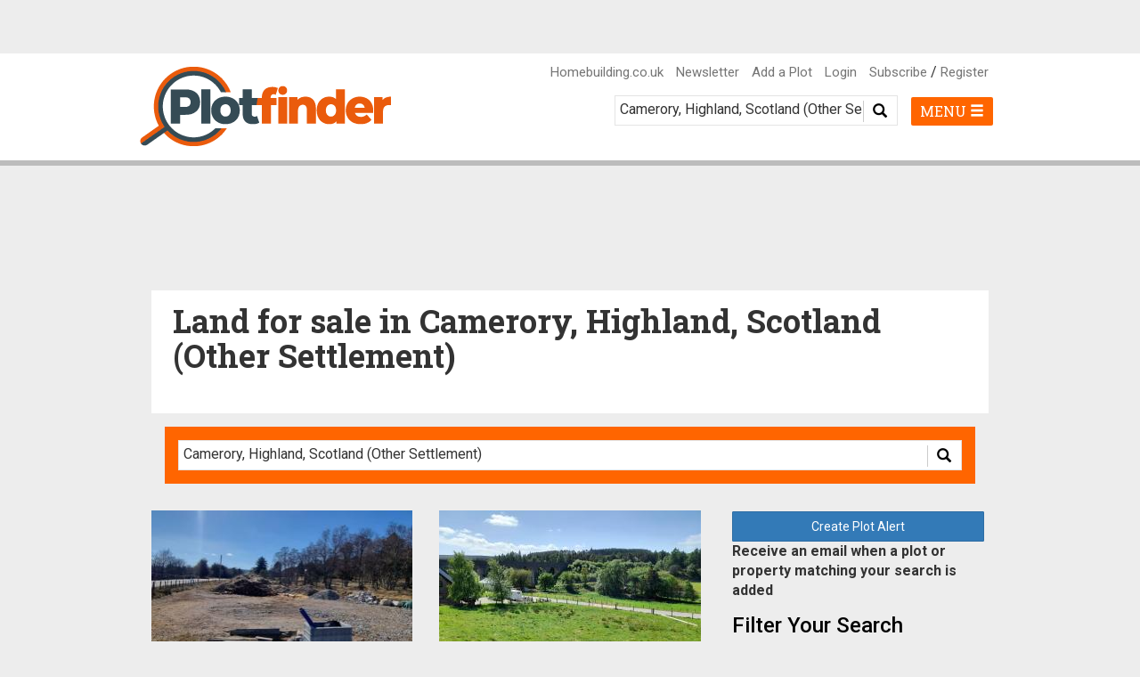

--- FILE ---
content_type: text/html; charset=UTF-8
request_url: https://www.plotfinder.net/search/scotland-highland-camerory-other-settlement
body_size: 11837
content:
<!DOCTYPE html>
<html lang="en">
<head>
    <meta charset="utf-8">
    <meta http-equiv="X-UA-Compatible" content="IE=edge">
    <meta name="viewport" content="width=device-width, initial-scale=1">

    




    
                                        
    


<title>Land For Sale in Camerory, Highland, Scotland (Other Settlement) | Plotfinder</title>
<link rel="canonical" href="https://www.plotfinder.net/search/scotland-highland-camerory-other-settlement">
<meta name="description" content="Search the UK&#039;s land and renovation finding service. Find land, building plots and conversion and renovation opportunities in Camerory, Highland, Scotland (Other Settlement)">
<meta name="keywords" content="search, Plot, Property, Land, Sale, UK, Camerory, Highland, Scotland (Other Settlement)">
<meta property="og:title" content="Land For Sale in Camerory, Highland, Scotland (Other Settlement) | Plotfinder">
<meta property="og:url" content="https://www.plotfinder.net/search/scotland-highland-camerory-other-settlement">
<meta property="og:description" content="Search the UK&#039;s land and renovation finding service. Find land, building plots and conversion and renovation opportunities in Camerory, Highland, Scotland (Other Settlement)">
<meta name="author" content="Plotfinder.net">
<meta name="copyright" content="© Future Publishing Limited">
<meta name="distribution" content="global">
<meta name="rating" content="general">
<meta name="language" content="English">
<meta name="expires" content="Mon, 10 Nov 2025">
<meta property="og:type" content="website">
<meta property="og:locale" content="en_UK">
<meta property="og:site_name" content="Plotfinder">
<meta property="fb:app_id" content="">
<meta name="facebook-domain-verification" content="87dptbvdoxmkbclud4s9z7tf5vxiqw" />

<link rel="apple-touch-icon" sizes="57x57" href="/apple-icon-57x57.png">
<link rel="apple-touch-icon" sizes="60x60" href="/apple-icon-60x60.png">
<link rel="apple-touch-icon" sizes="72x72" href="/apple-icon-72x72.png">
<link rel="apple-touch-icon" sizes="76x76" href="/apple-icon-76x76.png">
<link rel="apple-touch-icon" sizes="114x114" href="/apple-icon-114x114.png">
<link rel="apple-touch-icon" sizes="120x120" href="/apple-icon-120x120.png">
<link rel="apple-touch-icon" sizes="144x144" href="/apple-icon-144x144.png">
<link rel="apple-touch-icon" sizes="152x152" href="/apple-icon-152x152.png">
<link rel="apple-touch-icon" sizes="180x180" href="/apple-icon-180x180.png">
<link rel="icon" type="image/png" sizes="192x192" href="/android-icon-192x192.png">
<link rel="icon" type="image/png" sizes="32x32" href="/favicon-32x32.png">
<link rel="icon" type="image/png" sizes="96x96" href="/favicon-96x96.png">
<link rel="icon" type="image/png" sizes="16x16" href="/favicon-16x16.png">
<link rel="manifest" href="/manifest.json" crossorigin="use-credentials">
<meta name="msapplication-TileColor" content="#ffffff">
<meta name="msapplication-TileImage" content="/ms-icon-144x144.png">
<meta name="theme-color" content="#ffffff">

        <!-- inject:head:css -->
    <link rel="stylesheet" href="/css/vendor-7af6b57810.css">
    <link rel="stylesheet" href="/css/plotfinder-b2b38ccd4f.css">
    <!-- endinject -->

    <script type="text/javascript">

    
    var tracking_pageType = "search";
    var tracking_userRole = "anon";
    var tracking_userStatus = "signed-out";
    var tracking_pageId = "";
    var tracking_pageTitle = "";
    var tracking_plotRegion = "";
    var tracking_plotCounty = "";
    var tracking_plotLocality = "";
    var tracking_plotPostcode = "";
    var tracking_plotFeatures = "";
    var tracking_plotType = "";
    var tracking_plotAgent = "";
    var tracking_plotAgentName = "";
    var tracking_plotPrice = "";

    
    
    
        var ad_unit_path = "/10518929/Plotfinder_new";
    var ad_resize_timeout = 250;
    var ad_page_refresh_timeout = 35000;

    
        var ad_key_mpu1 = "mpu1";
    var ad_key_mpu2 = "mpu2";
    var ad_key_mpu3 = "mpu3";
    var ad_key_mpu4 = "mpu4";

        var ad_key_lb1 = "lb1";
    var ad_key_lb2 = "lb2";
    var ad_key_lb3 = "lb3";
    var ad_key_lb4 = "lb4";

        var ad_key_sponsor_button1 = "spdbtn1";
    var ad_key_sponsor_button2 = "spdbtn2";
    var ad_key_sponsor_button3 = "spdbtn3";
    var ad_key_sponsor_button4 = "spdbtn4";
    var ad_key_sponsor_button5 = "spdbtn5";
    var ad_key_sponsor_button6 = "spdbtn6";
    var ad_key_sponsor_button7 = "spdbtn7";
    var ad_key_sponsor_button8 = "spdbtn8";

        var ad_key_out_of_page_fslb = "fslb";
    var ad_key_out_of_page_overlay = "overlay";
    var ad_key_out_of_page_inread = "inread";
    var ad_key_out_of_page_1x1 = "1x1";
</script>
    <script>function _typeof(t){return(_typeof="function"==typeof Symbol&&"symbol"==typeof Symbol.iterator?function(t){return typeof t}:function(t){return t&&"function"==typeof Symbol&&t.constructor===Symbol&&t!==Symbol.prototype?"symbol":typeof t})(t)}!function(){for(var t,e,o=[],n=window,r=n;r;){try{if(r.frames.__tcfapiLocator){t=r;break}}catch(t){}if(r===n.top)break;r=n.parent}t||(function t(){var e=n.document,o=!!n.frames.__tcfapiLocator;if(!o)if(e.body){var r=e.createElement("iframe");r.style.cssText="display:none",r.name="__tcfapiLocator",e.body.appendChild(r)}else setTimeout(t,5);return!o}(),n.__tcfapi=function(){for(var t=arguments.length,n=new Array(t),r=0;r<t;r++)n[r]=arguments[r];if(!n.length)return o;"setGdprApplies"===n[0]?n.length>3&&2===parseInt(n[1],10)&&"boolean"==typeof n[3]&&(e=n[3],"function"==typeof n[2]&&n[2]("set",!0)):"ping"===n[0]?"function"==typeof n[2]&&n[2]({gdprApplies:e,cmpLoaded:!1,cmpStatus:"stub"}):o.push(n)},n.addEventListener("message",(function(t){var e="string"==typeof t.data,o={};if(e)try{o=JSON.parse(t.data)}catch(t){}else o=t.data;var n="object"===_typeof(o)?o.__tcfapiCall:null;n&&window.__tcfapi(n.command,n.version,(function(o,r){var a={__tcfapiReturn:{returnValue:o,success:r,callId:n.callId}};t&&t.source&&t.source.postMessage&&t.source.postMessage(e?JSON.stringify(a):a,"*")}),n.parameter)}),!1))}();</script>

<script>(function () { var e = false; var c = window; var t = document; function r() { if (!c.frames["__uspapiLocator"]) { if (t.body) { var a = t.body; var e = t.createElement("iframe"); e.style.cssText = "display:none"; e.name = "__uspapiLocator"; a.appendChild(e) } else { setTimeout(r, 5) } } } r(); function p() { var a = arguments; __uspapi.a = __uspapi.a || []; if (!a.length) { return __uspapi.a } else if (a[0] === "ping") { a[2]({ gdprAppliesGlobally: e, cmpLoaded: false }, true) } else { __uspapi.a.push([].slice.apply(a)) } } function l(t) { var r = typeof t.data === "string"; try { var a = r ? JSON.parse(t.data) : t.data; if (a.__cmpCall) { var n = a.__cmpCall; c.__uspapi(n.command, n.parameter, function (a, e) { var c = { __cmpReturn: { returnValue: a, success: e, callId: n.callId } }; t.source.postMessage(r ? JSON.stringify(c) : c, "*") }) } } catch (a) { } } if (typeof __uspapi !== "function") { c.__uspapi = p; __uspapi.msgHandler = l; c.addEventListener("message", l, false) } })();
</script>

<script>
  window.__gpp_addFrame=function(e){if(!window.frames[e])if(document.body){var t=document.createElement("iframe");t.style.cssText="display:none",t.name=e,document.body.appendChild(t)}else window.setTimeout(window.__gpp_addFrame,10,e)},window.__gpp_stub=function(){var e=arguments;if(__gpp.queue=__gpp.queue||[],__gpp.events=__gpp.events||[],!e.length||1==e.length&&"queue"==e[0])return __gpp.queue;if(1==e.length&&"events"==e[0])return __gpp.events;var t=e[0],p=e.length>1?e[1]:null,s=e.length>2?e[2]:null;if("ping"===t)p({gppVersion:"1.1",cmpStatus:"stub",cmpDisplayStatus:"hidden",signalStatus:"not ready",supportedAPIs:["2:tcfeuv2","5:tcfcav1","6:uspv1","7:usnatv1","8:uscav1","9:usvav1","10:uscov1","11:usutv1","12:usctv1"],cmpId:0,sectionList:[],applicableSections:[],gppString:"",parsedSections:{}},!0);else if("addEventListener"===t){"lastId"in __gpp||(__gpp.lastId=0),__gpp.lastId++;var n=__gpp.lastId;__gpp.events.push({id:n,callback:p,parameter:s}),p({eventName:"listenerRegistered",listenerId:n,data:!0,pingData:{gppVersion:"1.1",cmpStatus:"stub",cmpDisplayStatus:"hidden",signalStatus:"not ready",supportedAPIs:["2:tcfeuv2","5:tcfcav1","6:uspv1","7:usnatv1","8:uscav1","9:usvav1","10:uscov1","11:usutv1","12:usctv1"],cmpId:0,sectionList:[],applicableSections:[],gppString:"",parsedSections:{}}},!0)}else if("removeEventListener"===t){for(var a=!1,i=0;i<__gpp.events.length;i++)if(__gpp.events[i].id==s){__gpp.events.splice(i,1),a=!0;break}p({eventName:"listenerRemoved",listenerId:s,data:a,pingData:{gppVersion:"1.1",cmpStatus:"stub",cmpDisplayStatus:"hidden",signalStatus:"not ready",supportedAPIs:["2:tcfeuv2","5:tcfcav1","6:uspv1","7:usnatv1","8:uscav1","9:usvav1","10:uscov1","11:usutv1","12:usctv1"],cmpId:0,sectionList:[],applicableSections:[],gppString:"",parsedSections:{}}},!0)}else"hasSection"===t?p(!1,!0):"getSection"===t||"getField"===t?p(null,!0):__gpp.queue.push([].slice.apply(e))},window.__gpp_msghandler=function(e){var t="string"==typeof e.data;try{var p=t?JSON.parse(e.data):e.data}catch(e){p=null}if("object"==typeof p&&null!==p&&"__gppCall"in p){var s=p.__gppCall;window.__gpp(s.command,(function(p,n){var a={__gppReturn:{returnValue:p,success:n,callId:s.callId}};e.source.postMessage(t?JSON.stringify(a):a,"*")}),"parameter"in s?s.parameter:null,"version"in s?s.version:"1.1")}},"__gpp"in window&&"function"==typeof window.__gpp||(window.__gpp=window.__gpp_stub,window.addEventListener("message",window.__gpp_msghandler,!1),window.__gpp_addFrame("__gppLocator"));
</script>

<script>
  window._sp_queue = [];
  window._sp_ = {
    config: {
      accountId: 200,
      baseEndpoint: 'https://cdn.privacy-mgmt.com',
      usnat: {
        includeUspApi: true
      },
      gdpr: { },
      events: {
        onConsentReady: function (message_type, consentUUID, euconsent, info) {
          // Check for CCPA
          const pmLink = document.getElementById("pmLink");
          if (message_type === "ccpa" && info.applies) {
            pmLink.innerHTML = "Do Not Sell";
            pmLink.onclick = function (event) {
              event.preventDefault();
              window._sp_.ccpa.loadPrivacyManagerModal(1009252);
            };
            pmLink.parentElement.classList.remove('invisible');
          }

          // Check for GDPR
          if (message_type === "gdpr" && info.applies) {
            pmLink.innerHTML = "Privacy Preferences";
            pmLink.onclick = function (event) {
              event.preventDefault();
              window._sp_.gdpr.loadPrivacyManagerModal(801588);
            };
            pmLink.parentElement.classList.remove('invisible');
          }
        },
      }
    }
  }
</script>

<script src='https://cdn.privacy-mgmt.com/unified/wrapperMessagingWithoutDetection.js' async></script>
    <!--    Plotfinder   -->
<script type="text/javascript">
  /* <![CDATA[ */
  (function() {
    window.dm=window.dm||{AjaxData:[]};
    window.dm.AjaxEvent=function(et,d,ssid,ad){
      dm.AjaxData.push({et:et,d:d,ssid:ssid,ad:ad});
      if(typeof window.DotMetricsObj != 'undefined') {DotMetricsObj.onAjaxDataUpdate();}
    };
    var d=document,
      h=d.getElementsByTagName('head')[0],
      s=d.createElement('script');
    s.type='text/javascript';
    s.async=true;
    s.src='https://uk-script.dotmetrics.net/door.js?id=5498';
    h.appendChild(s);
  }());
  /* ]]> */
</script>

        <!-- inject:head:js -->
    <script src="/js/head/plotfinder_head-4c89875622.min.js"></script>
    <!-- endinject -->

    <!--[if lt IE 9]>
    <!-- inject:headie9:js -->
    <!-- endinject -->
    <![endif]-->
</head>
<body>

<noscript>
    <iframe src="https://www.googletagmanager.com/ns.html?id=GTM-NPRFS32"
            height="0" width="0" class="google-tag-manager-iframe"></iframe>
</noscript>
<link href="https://fonts.googleapis.com/css?family=Roboto:400,500,700" rel="stylesheet">
<link href="https://fonts.googleapis.com/css?family=Roboto+Slab:400,700" rel="stylesheet">

<div class="page" id="page">
    <header class="header">
    <nav class="navbar navbar-default navbar-fixed-top">
                <div id="leaderboard-top" class="top-buffer bottom-buffer">
            <div class="leaderboard container">
    <div id='gpt-ad-LB1' class="advert lb"></div>
</div>
        </div>
        <div class="container header-nav">
            <div class="navbar-header">
                <button type="button" class="navbar-toggle collapsed" data-toggle="collapse"
        data-target="#bs-example-navbar-collapse-1" aria-expanded="false">
    <span class="sr-only">Toggle navigation</span>
    <span class="mobile-search-button-label">SEARCH <i class="glyphicon glyphicon-menu-hamburger"></i></span>
</button>                <a class="navbar-brand" href="/">
    <img src="/images/logo.png?v=2" class="logo" alt="Plotfinder logo">
</a>
            </div>
                        <div class="collapse navbar-collapse" id="bs-example-navbar-collapse-1">
                <div class="visible-mobile">
                    <form class="navbar-form navbar-right nav-search-form">
    <div class="custom-search-input">
        <div class="input-group col-md-12">
            <input type="text" class="input-search-location" onClick="this.setSelectionRange(0, this.value.length)"
                   placeholder="Enter town, county or postcode"
                   value="Camerory, Highland, Scotland (Other Settlement)"/>
            <span class="input-group-btn">
                <button class="btn btn-info btn-lg" type="button">
                    <i class="glyphicon glyphicon-search"></i>
                </button>
            </span>
        </div>
    </div>
</form>                    <nav id="nav" class="nav">
            <div>
                <div class="plot-alert-message col-lg-12 text-center"></div>
    <div class="create-plot-alert col-lg-12 nopadding">
        <div class="form-group">
            <div>
                <form name="plot-alert">
                    <input type="hidden" name="search-term"
                           value="scotland-highland-camerory-other-settlement">
                    <input type="hidden" name="plot-type"
                           value="all">
                    <input type="hidden" name="feature"
                           value="all">
                    <input type="hidden" name="radius"
                           value="20">
                    <button id="submit-create-plot-alert" class="btn btn-primary submit-create-plot-alert" name="create-plot-alert"
                            type="submit">
                        Create Plot Alert
                    </button>
                </form>
            </div>
            <div>
                <label>Receive an email when a plot or property matching your search is added</label>
            </div>
        </div>
    </div>
            <button class="btn btn-primary mobile-filter-results" name="apply" type="submit" onclick="return false;">
                Filter Results
            </button>
        </div>
        <div class="advanced-search-filters">
        <div class="search-filters">
    <form class="search-filters">
        <h3 class="search-filter-title">Filter Your Search</h3>        <input type="hidden" class="hidden-search-term" name="search-term" value="scotland-highland-camerory-other-settlement">
        <div class="form-group">
    <label class="control-label " for="property-type-select">
        Property Type
    </label>
    <select class="select form-control property-type-select" name="property-type-select">
        <option value="all" selected>- Any -</option>
                    <option value="plot-with-pp" >
                Plot with PP
            </option>
                    <option value="development" >
                Development
            </option>
                    <option value="conversion" >
                Conversion
            </option>
                    <option value="redevelopment" >
                Redevelopment
            </option>
                    <option value="improvement" >
                Improvement
            </option>
                    <option value="modernisation" >
                Modernisation
            </option>
                    <option value="renovation" >
                Renovation
            </option>
                    <option value="updating" >
                Updating
            </option>
                    <option value="refurbishment" >
                Refurbishment
            </option>
                    <option value="house-plot" >
                House + Plot
            </option>
                    <option value="land-no-pp" >
                Land - No PP
            </option>
                    <option value="custom-build" >
                Custom Build
            </option>
                    <option value="extension" >
                Extension
            </option>
                    <option value="multiple-plot" >
                Multiple Plot
            </option>
                    <option value="investment" >
                Investment
            </option>
            </select>
</div>        <div class="form-group">
    <label class="control-label " for="property-feature-select">
        Features
    </label>
    <select class="select form-control property-feature-select" name="feature-select">
        <option value="all" selected>- Any -</option>
                    <option value="water-views" >
                Water Views
            </option>
                    <option value="period-property" >
                Period Property
            </option>
                    <option value="private-sale" >
                Private Sale
            </option>
                    <option value="conservation-area" >
                Conservation Area
            </option>
                    <option value="auction-tender" >
                Auction / Tender
            </option>
                    <option value="shared-investment" >
                Shared Investment
            </option>
                    <option value="under-offer" >
                Under Offer
            </option>
                    <option value="custom-build" >
                Custom Build
            </option>
                    <option value="services-on-site" >
                Services on Site
            </option>
                    <option value="eco" >
                Eco
            </option>
                    <option value="listed-building" >
                Listed Building
            </option>
            </select>
</div>        <div class="form-group">
    <label class="control-label " for="search-radius-select">
        Search Radius
    </label>
    <select class="select form-control search-radius-select" name="search-radius-select">
                            <option value="1" >
                1 miles
            </option>
                    <option value="5" >
                5 miles
            </option>
                    <option value="10" >
                10 miles
            </option>
                    <option value="20" selected>
                20 miles
            </option>
                    <option value="50" >
                50 miles
            </option>
            </select>
</div>        <div class="form-group">
    <label class="control-label " for="search-min-price-select">
        Min Price
    </label>
    <select class="select form-control search-min-price-select" name="search-min-price-select">
                    <option value="0" selected>
                POA
            </option>
                    <option value="25000" >
                £25,000
            </option>
                    <option value="50000" >
                £50,000
            </option>
                    <option value="100000" >
                £100,000
            </option>
                    <option value="250000" >
                £250,000
            </option>
                    <option value="500000" >
                £500,000
            </option>
                    <option value="750000" >
                £750,000
            </option>
                    <option value="1000000" >
                £1,000,000
            </option>
                    <option value="2500000" >
                £2,500,000
            </option>
                    <option value="5000000" >
                £5,000,000
            </option>
                    <option value="7500000" >
                £7,500,000
            </option>
                    <option value="10000000" >
                £10,000,000
            </option>
            </select>
</div>        <div class="form-group">
    <label class="control-label " for="search-max-price-select">
        Max Price
    </label>
    <select class="select form-control search-max-price-select" name="search-max-price-select">
                    <option value="0" >
                POA
            </option>
                    <option value="25000" >
                £25,000
            </option>
                    <option value="50000" >
                £50,000
            </option>
                    <option value="100000" >
                £100,000
            </option>
                    <option value="250000" >
                £250,000
            </option>
                    <option value="500000" >
                £500,000
            </option>
                    <option value="750000" >
                £750,000
            </option>
                    <option value="1000000" >
                £1,000,000
            </option>
                    <option value="2500000" >
                £2,500,000
            </option>
                    <option value="5000000" >
                £5,000,000
            </option>
                    <option value="7500000" >
                £7,500,000
            </option>
                    <option value="10000000" selected>
                £10,000,000
            </option>
            </select>
</div>        <div class="form-group">
            <div>
                <button class="btn btn-primary submit-apply" name="apply" type="submit" onclick="return false;">
                    Apply Filter
                </button>
            </div>
        </div>
        <div class="form-group">
            <div>
                <button class="btn btn-primary submit-reset-filters" name="apply" type="submit" onclick="return false;">
                    Reset Filters
                </button>
            </div>
        </div>
    </form>
</div>
    </div>
    <ul class="primary-links">
        <li><a href="https://www.homebuilding.co.uk" target="_blank">Homebuilding.co.uk</a></li>
        <li><a href="https://national.homebuildingshow.co.uk/homebuilding-renovating-show-plotfinder-website-8t41" target="_blank">Free Show Tickets</a></li>
        <li><a href="https://www.homebuilding.co.uk/calculator/?utm_source=Plotfinder&utm_medium=Dropdown-Menu&utm_campaign=Plotfinder-BCC-Link" target="_blank">Build Cost Calculator</a></li>
        <li><a href="/new-plot">Add a Plot</a></li>
                    <li><a href="/login">Login</a></li>
            <li><a href="/subscribe">Subscribe</a></li>
            <li><a href="/register/">Register</a></li>
            </ul>
    <ul class="meganav-lists">
    <li class="has-children">
        <a class="category-title" href="#">London and South East England</a>
        <ul class="mobile-hidden">
            <li><a href="/search/england-eastern-bedford">Bedford</a></li>
            <li><a href="/search/england-south-east-west-berkshire">Berkshire</a></li>
            <li><a href="/search/england-south-east-buckinghamshire">Buckinghamshire</a></li>
            <li><a href="/search/england-south-east-east-sussex">East Sussex</a></li>
            <li><a href="/search/england-eastern-essex">Essex</a></li>
            <li><a href="/search/england-london-greater-london">Greater London</a></li>
            <li><a href="/search/england-south-east-hampshire">Hampshire</a></li>
            <li><a href="/search/england-eastern-hertfordshire">Hertfordshire</a></li>
            <li><a href="/search/england-south-east-isle-of-wight">Isle of Wight</a></li>
            <li><a href="/search/england-south-east-kent">Kent</a></li>
            <li><a href="/search/england-south-east-oxfordshire">Oxfordshire</a></li>
            <li><a href="/search/england-south-east-surrey">Surrey</a></li>
            <li><a href="/search/england-south-east-west-sussex">West Sussex</a></li>
        </ul>
    </li>
    <li class="has-children">
        <a class="category-title" href="#">Midlands</a>
        <ul class="mobile-hidden">
            <li><a href="/search/england-east-midlands-derbyshire">Derbyshire</a></li>
            <li><a href="/search/england-west-midlands-county-of-herefordshire">Herefordshire</a></li>
            <li><a href="/search/england-east-midlands-leicestershire">Leicestershire</a></li>
            <li><a href="/search/england-east-midlands-lincolnshire">Lincolnshire</a></li>
            <li><a href="/search/england-east-midlands-northamptonshire">Northamptonshire</a></li>
            <li><a href="/search/england-east-midlands-nottinghamshire">Nottinghamshire</a></li>
            <li><a href="/search/england-west-midlands-shropshire">Shropshire</a></li>
            <li><a href="/search/england-west-midlands-staffordshire">Staffordshire</a></li>
            <li><a href="/search/england-west-midlands-warwickshire">Warwickshire</a></li>
            <li><a href="/search/england-west-midlands-west-midlands">West Midlands</a></li>
            <li><a href="/search/england-west-midlands-worcestershire">Worcestershire</a></li>
        </ul>
    </li>
    <li class="has-children">
        <a class="category-title" href="#">East of England</a>
        <ul class="mobile-hidden">
            <li><a href="/search/england-eastern-cambridgeshire">Cambridgeshire</a></li>
            <li><a href="/search/england-eastern-norfolk">Norfolk</a></li>
            <li><a href="/search/england-eastern-suffolk">Suffolk</a></li>
        </ul>
    </li>
    <li class="has-children">
        <a class="category-title" href="#">North and North East England</a>
        <ul class="mobile-hidden">
            <li><a href="/search/england-north-east-county-durham">County Durham</a></li>
            <li><a href="/search/england-yorkshire-and-the-humber-east-riding-of-yorkshire">East Riding of Yorkshire</a></li>
            <li><a href="/search/england-north-east-northumberland">Northumberland</a></li>
            <li><a href="/search/england-yorkshire-and-the-humber-north-yorkshire">North Yorkshire</a></li>
            <li><a href="/search/england-yorkshire-and-the-humber-south-yorkshire">South Yorkshire</a></li>
            <li><a href="/search/england-north-east-tyne-and-wear/all/all/20">Tyne and Wear</a></li>
            <li><a href="/search/england-yorkshire-and-the-humber-west-yorkshire">West Yorkshire</a></li>
        </ul>
    </li>
    <li class="has-children">
        <a class="category-title" href="#">North West England</a>
        <ul class="mobile-hidden">
            <li><a href="/search/england-north-west-cheshire-east">Cheshire East</a></li>
            <li><a href="/search/england-north-west-cheshire-west-and-chester">Cheshire West and Chester</a></li>
            <li><a href="/search/england-north-west-cumbria">Cumbria</a></li>
            <li><a href="/search/england-north-west-greater-manchester">Greater Manchester</a></li>
            <li><a href="/search/scotland-dumfries-and-galloway-isle-of-man-hamlet">Isle of Man</a></li>
            <li><a href="/search/england-north-west-lancashire">Lancashire</a></li>
            <li><a href="/search/england-north-west-merseyside">Merseyside</a></li>
        </ul>
    </li>
    <li class="has-children">
        <a class="category-title" href="#">South West England</a>
        <ul class="mobile-hidden">
            <li><a href="/search/england-south-west-bath-and-north-east-somerset">Bath and North East Somerset</a></li>
            <li><a href="/search/england-south-west-city-of-bristol">Bristol</a></li>
            <li><a href="/search/england-south-west-cornwall">Cornwall</a></li>
            <li><a href="/search/england-south-west-devon">Devon</a></li>
            <li><a href="/search/england-south-west-dorset">Dorset</a></li>
            <li><a href="/search/england-south-west-gloucestershire">Gloucestershire</a></li>
            <li><a href="/search/england-south-west-north-somerset">North Somerset</a></li>
            <li><a href="/search/england-south-west-somerset">Somerset</a></li>
            <li><a href="/search/england-south-west-wiltshire">Wiltshire</a></li>
        </ul>
    </li>
    <li class="has-children">
        <a class="category-title" href="#">Scotland</a>
        <ul class="mobile-hidden">
            <li><a href="/search/scotland-aberdeenshire">Aberdeenshire</a></li>
            <li><a href="/search/scotland-angus">Angus</a></li>
            <li><a href="/search/scotland-argyll-and-bute">Argyll and Bute</a></li>
            <li><a href="/search/scotland-city-of-edinburgh">City of Edinburgh</a></li>
            <li><a href="/search/scotland-glasgow-city">City of Glasgow</a></li>
            <li><a href="/search/scotland-clackmannanshire">Clackmannanshire</a></li>
            <li><a href="/search/scotland-dumfries-and-galloway">Dumfries and Galloway</a></li>
            <li><a href="/search/scotland-east-ayrshire">East Ayrshire</a></li>
            <li><a href="/search/scotland-east-dunbartonshire">East Dunbartonshire</a></li>
            <li><a href="/search/scotland-east-lothian">East Lothian</a></li>
            <li><a href="/search/scotland-east-renfrewshire">East Renfrewshire</a></li>
            <li><a href="/search/scotland-dundee-city">Dundee City</a></li>
            <li><a href="/search/scotland-falkirk">Falkirk</a></li>
            <li><a href="/search/scotland-fife">Fife</a></li>
            <li><a href="/search/scotland-highland">Highlands</a></li>
            <li><a href="/search/scotland-midlothian">Midlothian</a></li>
            <li><a href="/search/scotland-moray">Moray</a></li>
            <li><a href="/search/scotland-north-ayrshire">North Ayrshire</a></li>
            <li><a href="/search/scotland-north-lanarkshire">North Lanarkshire</a></li>
            <li><a href="/search/scotland-orkney-islands">Orkney Islands</a></li>
            <li><a href="/search/scotland-perth-and-kinross">Perth and Kinross</a></li>
            <li><a href="/search/scotland-renfrewshire">Renfrewshire</a></li>
            <li><a href="/search/scotland-scottish-borders">Scottish Borders</a></li>
            <li><a href="/search/scotland-shetland-islands">Shetland Islands</a></li>
            <li><a href="/search/scotland-south-ayrshire">South Ayrshire</a></li>
            <li><a href="/search/scotland-south-lanarkshire">South Lanarkshire</a></li>
            <li><a href="/search/scotland-stirling">Stirling</a></li>
            <li><a href="/search/scotland-west-dunbartonshire">West Dunbartonshire</a></li>
            <li><a href="/search/scotland-west-lothian">West Midlothian</a></li>
        </ul>
    </li>
    <li class="has-children">
        <a class="category-title" href="#">Northern Ireland</a>
        <ul class="mobile-hidden">
            <li><a href="/search/northern-ireland-county-antrim">County Antrim</a></li>
            <li><a href="/search/northern-ireland-county-armagh">County Armagh</a></li>
            <li><a href="/search/northern-ireland-county-down/">County Down</a></li>
            <li><a href="/search/northern-ireland-county-fermanagh/">County Fermanagh</a></li>
            <li><a href="/search/northern-ireland-county-derry/">County Derry</a></li>
            <li><a href="/search/northern-ireland-county-tyrone/">County Tyrone</a></li>
        </ul>
    </li>
    <li class="has-children">
        <a class="category-title" href="#">Wales</a>
        <ul class="mobile-hidden">
            <li><a href="/search/wales-blaenau-gwent-blaenau-gwent">Blaenau Gwent</a></li>
            <li><a href="/search/wales-pen-y-bont-ar-ogwr-bridgend">Bridgend</a></li>
            <li><a href="/search/wales-caerffili-caerphilly">Caerphilly</a></li>
            <li><a href="/search/wales-caerdydd-cardiff">Cardiff</a></li>
            <li><a href="/search/wales-sir-gaerfyrddin-carmarthenshire">Carmarthenshire</a></li>
            <li><a href="/search/wales-sir-ceredigion-ceredigion">Ceredigion</a></li>
            <li><a href="/search/wales-conwy-conwy">Conwy</a></li>
            <li><a href="/search/wales-sir-ddinbych-denbighshire">Denbigshire</a></li>
            <li><a href="/search/wales-sir-y-fflint-flintshire">Flintshire</a></li>
            <li><a href="/search/wales-gwynedd-gwynedd">Gwynedd</a></li>
            <li><a href="/search/wales-sir-ynys-mon-isle-of-anglesey">Isle of Anglesey</a></li>
            <li><a href="/search/wales-merthyr-tudful-merthyr-tydfil">Merthyr Tydfil</a></li>
            <li><a href="/search/wales-sir-fynwy-monmouthshire">Monmouthshire</a></li>
            <li><a href="/search/wales-castell-nedd-port-talbot-neath-port-talbot">Neath Port Talbot</a></li>
            <li><a href="/search/wales-casnewydd-newport">Newport</a></li>
            <li><a href="/search/wales-sir-benfro-pembrokeshire">Pembrokeshire</a></li>
            <li><a href="/search/wales-powys-powys">Powys</a></li>
            <li><a href="/search/wales-rhondda-cynon-taf-rhondda-cynon-taf">Rhondda Cynon Taf</a></li>
            <li><a href="/search/wales-abertawe-swansea">Swansea</a></li>
            <li><a href="/search/wales-tor-faen-torfaen">Torfaen</a></li>
            <li><a href="/search/wales-bro-morgannwg-the-vale-of-glamorgan">Vale of Glamorgan</a></li>
            <li><a href="/search/wales-wrecsam-wrexham">Wrexham</a></li>
        </ul>
    </li>
</ul></nav>
                </div>
                <div class="visible-desktop">
                    <div class="desktop-top-nav-right">
                        <ul class="list-inline">
                            <li><a href="https://www.homebuilding.co.uk" target="_blank">Homebuilding.co.uk</a></li>
                            <li><a href="/newsletter?utm_source=Website+navigation&utm_medium=Website&utm_campaign=Plotfinder+website+23">Newsletter</a>
                            </li>
                                                            <li><a href="/new-plot">Add a Plot</a></li>
                                <li><a href="/login">Login</a></li>
                                                                                        <li><a href="/subscribe">Subscribe</a> / <a
                                            href="/register/">Register</a></li>
                                                    </ul>
                    </div>
                    <div>
                        <button type="button" aria-expanded="false" class="navbar-right desktop-menu-toggle" id="desktop-meganav-menu-button">
                            <span class="desktop-menu-button-label">MENU <i class="glyphicon glyphicon-menu-hamburger"></i></span>
                        </button>
                        <form class="navbar-form navbar-right nav-search-form">
    <div class="custom-search-input">
        <div class="input-group col-md-12">
            <input type="text" class="input-search-location" onClick="this.setSelectionRange(0, this.value.length)"
                   placeholder="Enter town, county or postcode"
                   value="Camerory, Highland, Scotland (Other Settlement)"/>
            <span class="input-group-btn">
                <button class="btn btn-info btn-lg" type="button">
                    <i class="glyphicon glyphicon-search"></i>
                </button>
            </span>
        </div>
    </div>
</form>                    </div>
                </div>
            </div>
                    </div>
                <div class="container meganav-container visible-desktop">
    <div class="row">
        <div class="col-xs-12">
            <div class="meganav-content is-hidden">
                <h3>Search Land For Sale in:</h3>
                <button type="button" aria-expanded="false" class="build-cost-calculator" id="build-cost-calculator-button" onclick="window.location.href='https://www.homebuilding.co.uk/calculator/?utm_source=Plotfinder&utm_medium=Dropdown-Menu&utm_campaign=Plotfinder-BCC-Link'">
                    <span class="build-cost-calculator-label">Build Cost Calculator <i class="glyphicon glyphicon-new-window"></i></span>
                </button>
                <ul class="meganav-lists">
    <li class="has-children">
        <a class="category-title" href="#">London and South East England</a>
        <ul class="mobile-hidden">
            <li><a href="/search/england-eastern-bedford">Bedford</a></li>
            <li><a href="/search/england-south-east-west-berkshire">Berkshire</a></li>
            <li><a href="/search/england-south-east-buckinghamshire">Buckinghamshire</a></li>
            <li><a href="/search/england-south-east-east-sussex">East Sussex</a></li>
            <li><a href="/search/england-eastern-essex">Essex</a></li>
            <li><a href="/search/england-london-greater-london">Greater London</a></li>
            <li><a href="/search/england-south-east-hampshire">Hampshire</a></li>
            <li><a href="/search/england-eastern-hertfordshire">Hertfordshire</a></li>
            <li><a href="/search/england-south-east-isle-of-wight">Isle of Wight</a></li>
            <li><a href="/search/england-south-east-kent">Kent</a></li>
            <li><a href="/search/england-south-east-oxfordshire">Oxfordshire</a></li>
            <li><a href="/search/england-south-east-surrey">Surrey</a></li>
            <li><a href="/search/england-south-east-west-sussex">West Sussex</a></li>
        </ul>
    </li>
    <li class="has-children">
        <a class="category-title" href="#">Midlands</a>
        <ul class="mobile-hidden">
            <li><a href="/search/england-east-midlands-derbyshire">Derbyshire</a></li>
            <li><a href="/search/england-west-midlands-county-of-herefordshire">Herefordshire</a></li>
            <li><a href="/search/england-east-midlands-leicestershire">Leicestershire</a></li>
            <li><a href="/search/england-east-midlands-lincolnshire">Lincolnshire</a></li>
            <li><a href="/search/england-east-midlands-northamptonshire">Northamptonshire</a></li>
            <li><a href="/search/england-east-midlands-nottinghamshire">Nottinghamshire</a></li>
            <li><a href="/search/england-west-midlands-shropshire">Shropshire</a></li>
            <li><a href="/search/england-west-midlands-staffordshire">Staffordshire</a></li>
            <li><a href="/search/england-west-midlands-warwickshire">Warwickshire</a></li>
            <li><a href="/search/england-west-midlands-west-midlands">West Midlands</a></li>
            <li><a href="/search/england-west-midlands-worcestershire">Worcestershire</a></li>
        </ul>
    </li>
    <li class="has-children">
        <a class="category-title" href="#">East of England</a>
        <ul class="mobile-hidden">
            <li><a href="/search/england-eastern-cambridgeshire">Cambridgeshire</a></li>
            <li><a href="/search/england-eastern-norfolk">Norfolk</a></li>
            <li><a href="/search/england-eastern-suffolk">Suffolk</a></li>
        </ul>
    </li>
    <li class="has-children">
        <a class="category-title" href="#">North and North East England</a>
        <ul class="mobile-hidden">
            <li><a href="/search/england-north-east-county-durham">County Durham</a></li>
            <li><a href="/search/england-yorkshire-and-the-humber-east-riding-of-yorkshire">East Riding of Yorkshire</a></li>
            <li><a href="/search/england-north-east-northumberland">Northumberland</a></li>
            <li><a href="/search/england-yorkshire-and-the-humber-north-yorkshire">North Yorkshire</a></li>
            <li><a href="/search/england-yorkshire-and-the-humber-south-yorkshire">South Yorkshire</a></li>
            <li><a href="/search/england-north-east-tyne-and-wear/all/all/20">Tyne and Wear</a></li>
            <li><a href="/search/england-yorkshire-and-the-humber-west-yorkshire">West Yorkshire</a></li>
        </ul>
    </li>
    <li class="has-children">
        <a class="category-title" href="#">North West England</a>
        <ul class="mobile-hidden">
            <li><a href="/search/england-north-west-cheshire-east">Cheshire East</a></li>
            <li><a href="/search/england-north-west-cheshire-west-and-chester">Cheshire West and Chester</a></li>
            <li><a href="/search/england-north-west-cumbria">Cumbria</a></li>
            <li><a href="/search/england-north-west-greater-manchester">Greater Manchester</a></li>
            <li><a href="/search/scotland-dumfries-and-galloway-isle-of-man-hamlet">Isle of Man</a></li>
            <li><a href="/search/england-north-west-lancashire">Lancashire</a></li>
            <li><a href="/search/england-north-west-merseyside">Merseyside</a></li>
        </ul>
    </li>
    <li class="has-children">
        <a class="category-title" href="#">South West England</a>
        <ul class="mobile-hidden">
            <li><a href="/search/england-south-west-bath-and-north-east-somerset">Bath and North East Somerset</a></li>
            <li><a href="/search/england-south-west-city-of-bristol">Bristol</a></li>
            <li><a href="/search/england-south-west-cornwall">Cornwall</a></li>
            <li><a href="/search/england-south-west-devon">Devon</a></li>
            <li><a href="/search/england-south-west-dorset">Dorset</a></li>
            <li><a href="/search/england-south-west-gloucestershire">Gloucestershire</a></li>
            <li><a href="/search/england-south-west-north-somerset">North Somerset</a></li>
            <li><a href="/search/england-south-west-somerset">Somerset</a></li>
            <li><a href="/search/england-south-west-wiltshire">Wiltshire</a></li>
        </ul>
    </li>
    <li class="has-children">
        <a class="category-title" href="#">Scotland</a>
        <ul class="mobile-hidden">
            <li><a href="/search/scotland-aberdeenshire">Aberdeenshire</a></li>
            <li><a href="/search/scotland-angus">Angus</a></li>
            <li><a href="/search/scotland-argyll-and-bute">Argyll and Bute</a></li>
            <li><a href="/search/scotland-city-of-edinburgh">City of Edinburgh</a></li>
            <li><a href="/search/scotland-glasgow-city">City of Glasgow</a></li>
            <li><a href="/search/scotland-clackmannanshire">Clackmannanshire</a></li>
            <li><a href="/search/scotland-dumfries-and-galloway">Dumfries and Galloway</a></li>
            <li><a href="/search/scotland-east-ayrshire">East Ayrshire</a></li>
            <li><a href="/search/scotland-east-dunbartonshire">East Dunbartonshire</a></li>
            <li><a href="/search/scotland-east-lothian">East Lothian</a></li>
            <li><a href="/search/scotland-east-renfrewshire">East Renfrewshire</a></li>
            <li><a href="/search/scotland-dundee-city">Dundee City</a></li>
            <li><a href="/search/scotland-falkirk">Falkirk</a></li>
            <li><a href="/search/scotland-fife">Fife</a></li>
            <li><a href="/search/scotland-highland">Highlands</a></li>
            <li><a href="/search/scotland-midlothian">Midlothian</a></li>
            <li><a href="/search/scotland-moray">Moray</a></li>
            <li><a href="/search/scotland-north-ayrshire">North Ayrshire</a></li>
            <li><a href="/search/scotland-north-lanarkshire">North Lanarkshire</a></li>
            <li><a href="/search/scotland-orkney-islands">Orkney Islands</a></li>
            <li><a href="/search/scotland-perth-and-kinross">Perth and Kinross</a></li>
            <li><a href="/search/scotland-renfrewshire">Renfrewshire</a></li>
            <li><a href="/search/scotland-scottish-borders">Scottish Borders</a></li>
            <li><a href="/search/scotland-shetland-islands">Shetland Islands</a></li>
            <li><a href="/search/scotland-south-ayrshire">South Ayrshire</a></li>
            <li><a href="/search/scotland-south-lanarkshire">South Lanarkshire</a></li>
            <li><a href="/search/scotland-stirling">Stirling</a></li>
            <li><a href="/search/scotland-west-dunbartonshire">West Dunbartonshire</a></li>
            <li><a href="/search/scotland-west-lothian">West Midlothian</a></li>
        </ul>
    </li>
    <li class="has-children">
        <a class="category-title" href="#">Northern Ireland</a>
        <ul class="mobile-hidden">
            <li><a href="/search/northern-ireland-county-antrim">County Antrim</a></li>
            <li><a href="/search/northern-ireland-county-armagh">County Armagh</a></li>
            <li><a href="/search/northern-ireland-county-down/">County Down</a></li>
            <li><a href="/search/northern-ireland-county-fermanagh/">County Fermanagh</a></li>
            <li><a href="/search/northern-ireland-county-derry/">County Derry</a></li>
            <li><a href="/search/northern-ireland-county-tyrone/">County Tyrone</a></li>
        </ul>
    </li>
    <li class="has-children">
        <a class="category-title" href="#">Wales</a>
        <ul class="mobile-hidden">
            <li><a href="/search/wales-blaenau-gwent-blaenau-gwent">Blaenau Gwent</a></li>
            <li><a href="/search/wales-pen-y-bont-ar-ogwr-bridgend">Bridgend</a></li>
            <li><a href="/search/wales-caerffili-caerphilly">Caerphilly</a></li>
            <li><a href="/search/wales-caerdydd-cardiff">Cardiff</a></li>
            <li><a href="/search/wales-sir-gaerfyrddin-carmarthenshire">Carmarthenshire</a></li>
            <li><a href="/search/wales-sir-ceredigion-ceredigion">Ceredigion</a></li>
            <li><a href="/search/wales-conwy-conwy">Conwy</a></li>
            <li><a href="/search/wales-sir-ddinbych-denbighshire">Denbigshire</a></li>
            <li><a href="/search/wales-sir-y-fflint-flintshire">Flintshire</a></li>
            <li><a href="/search/wales-gwynedd-gwynedd">Gwynedd</a></li>
            <li><a href="/search/wales-sir-ynys-mon-isle-of-anglesey">Isle of Anglesey</a></li>
            <li><a href="/search/wales-merthyr-tudful-merthyr-tydfil">Merthyr Tydfil</a></li>
            <li><a href="/search/wales-sir-fynwy-monmouthshire">Monmouthshire</a></li>
            <li><a href="/search/wales-castell-nedd-port-talbot-neath-port-talbot">Neath Port Talbot</a></li>
            <li><a href="/search/wales-casnewydd-newport">Newport</a></li>
            <li><a href="/search/wales-sir-benfro-pembrokeshire">Pembrokeshire</a></li>
            <li><a href="/search/wales-powys-powys">Powys</a></li>
            <li><a href="/search/wales-rhondda-cynon-taf-rhondda-cynon-taf">Rhondda Cynon Taf</a></li>
            <li><a href="/search/wales-abertawe-swansea">Swansea</a></li>
            <li><a href="/search/wales-tor-faen-torfaen">Torfaen</a></li>
            <li><a href="/search/wales-bro-morgannwg-the-vale-of-glamorgan">Vale of Glamorgan</a></li>
            <li><a href="/search/wales-wrecsam-wrexham">Wrexham</a></li>
        </ul>
    </li>
</ul>            </div>
        </div>
    </div>
</div>    </nav>
    </header>
    <div role="main">
                            <div class="leaderboard container">
    <div id='gpt-ad-LB4' class="advert lb lb4"></div>
</div>    <div class="container">
        <div class="row">
            <div class="col-xs-12">
                                <div class="title search">
    <h1 class="bottom-buffer">Land for sale in Camerory, Highland, Scotland (Other Settlement)</h1>
</div>                <div class="block-search-outer col-lg-12 visible-desktop-only bottom-buffer">
    <div class="block block-search-inner">
       <form class="hero-search-form">
    <div class="custom-search-input">
        <div class="input-group col-md-12">
            <input type="text" class="input-search-location" onClick="this.setSelectionRange(0, this.value.length)"
                   placeholder="Enter town, county or postcode... e.g 'Birmingham', 'West Midlands', 'B1 1RS'"
                   value="Camerory, Highland, Scotland (Other Settlement)"/>
            <span class="input-group-btn">
                        <button class="btn btn-info btn-lg" type="button">
                            <i class="glyphicon glyphicon-search"></i>
                        </button>
                    </span>
        </div>
    </div>
</form>    </div>
</div>


            </div>
        </div>
                <div class="row">

            
                <div class="col-xs-12 col-sm-7 col-md-7 col-lg-8 nopadding">

                                            <div class="col-xs-12 col-sm-6 col-md-6 col-lg-6">
                            <div class="block block-inset other-plots">
    <div class="b-thumb">
        <a href="/plot/169lQ5/land-for-sale-in-boat-of-garten" target="_parent"
           class="image-link">
                            <img src="https://www.plotfinder.net/images/placeholders/plot-placeholder.jpg"
                     data-src="https://plotfinder-live.s3.eu-west-2.amazonaws.com/cache/plot_image_294_165_crop/169lQ5/64e3283266632_4.JPG"
                     alt="Land for sale in Boat of Garten photo"/>
                    </a>
    </div>
    <div class="b-text">
        <a href="/plot/169lQ5/land-for-sale-in-boat-of-garten" target="_parent" class="title-link">
            <h3 class="plot-title">Land for sale in Boat of Garten</h3>
        </a>
                <p class="plot-features">
            Search for
            <a href="/search/scotland-highland-kinveachy-hamlet/plot-with-pp">Plot with PP</a>
                        in <a href="/search/scotland-highland-kinveachy-hamlet">Kinveachy</a>
        </p>
                <p class="plot-short-description">
            0.278 Acre Plot Offering Building Opportunity on The Outskirts Of Boat Of Garten
        </p>
        <p class="plot-price">£90,000</p>
    </div>
</div>
                        </div>
                                            <div class="col-xs-12 col-sm-6 col-md-6 col-lg-6">
                            <div class="block block-inset other-plots">
    <div class="b-thumb">
        <a href="/plot/Xzy9Z1/under-offer-land-for-sale-in-tomatin" target="_parent"
           class="image-link">
                            <img src="https://www.plotfinder.net/images/placeholders/plot-placeholder.jpg"
                     data-src="https://plotfinder-live.s3.eu-west-2.amazonaws.com/cache/plot_image_294_165_crop/Xzy9Z1/64ee1000d1af6_toma.jpg"
                     alt="UNDER OFFER Land for sale in Tomatin photo"/>
                    </a>
    </div>
    <div class="b-text">
        <a href="/plot/Xzy9Z1/under-offer-land-for-sale-in-tomatin" target="_parent" class="title-link">
            <h3 class="plot-title">UNDER OFFER Land for sale in Tomatin</h3>
        </a>
                <p class="plot-features">
            Search for
            <a href="/search/scotland-highland-findhornbridge-other-settlement/plot-with-pp">Plot with PP</a>
                        in <a href="/search/scotland-highland-findhornbridge-other-settlement">Findhornbridge</a>
        </p>
                <p class="plot-short-description">
            UNDER OFFER Planning in Principle granted.
        </p>
        <p class="plot-price">£85,000</p>
    </div>
</div>
                        </div>
                                            <div class="col-xs-12 col-sm-6 col-md-6 col-lg-6">
                            <div class="block block-inset other-plots">
    <div class="b-thumb">
        <a href="/plot/X2d485/development-for-sale-in-dallas" target="_parent"
           class="image-link">
                            <img src="https://www.plotfinder.net/images/placeholders/plot-placeholder.jpg"
                     alt="Development for sale in Dallas photo"/>
                    </a>
    </div>
    <div class="b-text">
        <a href="/plot/X2d485/development-for-sale-in-dallas" target="_parent" class="title-link">
            <h3 class="plot-title">Development for sale in Dallas</h3>
        </a>
                <p class="plot-features">
            Search for
            <a href="/search/scotland-moray-dallas-village/development">Development</a>
                        in <a href="/search/scotland-moray-dallas-village">Dallas</a>
        </p>
                <p class="plot-short-description">
            large plot for 4 houses
        </p>
        <p class="plot-price">£125,000</p>
    </div>
</div>
                        </div>
                                            <div class="col-xs-12 col-sm-6 col-md-6 col-lg-6">
                            <div class="block block-inset other-plots">
    <div class="b-thumb">
        <a href="/plot/14WLG5/plot-for-sale-in-aberlour" target="_parent"
           class="image-link">
                            <img src="https://www.plotfinder.net/images/placeholders/plot-placeholder.jpg"
                     data-src="https://plotfinder-live.s3.eu-west-2.amazonaws.com/cache/plot_image_294_165_crop/14WLG5/62bae5782c62b_17.JPG"
                     alt="Plot for sale in Aberlour photo"/>
                    </a>
    </div>
    <div class="b-text">
        <a href="/plot/14WLG5/plot-for-sale-in-aberlour" target="_parent" class="title-link">
            <h3 class="plot-title">Plot for sale in Aberlour</h3>
        </a>
                <p class="plot-features">
            Search for
            <a href="/search/scotland-moray-archiestown-village/plot-with-pp">Plot with PP</a>
                        in <a href="/search/scotland-moray-archiestown-village">Archiestown</a>
        </p>
                <p class="plot-short-description">
            Plot-Excellent Location.  Extends 600 Square Meters.  Lapsed Planning Permission
        </p>
        <p class="plot-price">£65,000</p>
    </div>
</div>
                        </div>
                                            <div class="col-xs-12 col-sm-6 col-md-6 col-lg-6">
                            <div class="block block-inset other-plots">
    <div class="b-thumb">
        <a href="/plot/5j9qpn/plot-with-pp-for-sale-in-auchnahillin" target="_parent"
           class="image-link">
                            <img src="https://www.plotfinder.net/images/placeholders/plot-placeholder.jpg"
                     data-src="https://plotfinder-live.s3.eu-west-2.amazonaws.com/cache/plot_image_294_165_crop/5j9qpn/649c3ca44ee7e_Aerial Architect Rendering.png"
                     alt="Plot with PP for sale in Auchnahillin photo"/>
                    </a>
    </div>
    <div class="b-text">
        <a href="/plot/5j9qpn/plot-with-pp-for-sale-in-auchnahillin" target="_parent" class="title-link">
            <h3 class="plot-title">Plot with PP for sale in Auchnahillin</h3>
        </a>
                <p class="plot-features">
            Search for
            <a href="/search/scotland-highland-auchnahillin-hamlet/plot-with-pp">Plot with PP</a>
                            or <a href="/search/scotland-highland-auchnahillin-hamlet/all/custom-build">Custom Build</a>
                            or <a href="/search/scotland-highland-auchnahillin-hamlet/all/services-on-site">Services on Site</a>
                        in <a href="/search/scotland-highland-auchnahillin-hamlet">Auchnahillin</a>
        </p>
                <p class="plot-short-description">
            A rare opportunity to purchase a sizable building plot at Daviot, a semi-rural location within easy 
        </p>
        <p class="plot-price">£120,000</p>
    </div>
</div>
                        </div>
                                            <div class="col-xs-12 col-sm-6 col-md-6 col-lg-6">
                            <div class="block block-inset other-plots">
    <div class="b-thumb">
        <a href="/plot/nJomB5/building-plot-in-craigellachie" target="_parent"
           class="image-link">
                            <img src="https://www.plotfinder.net/images/placeholders/plot-placeholder.jpg"
                     data-src="https://plotfinder-live.s3.eu-west-2.amazonaws.com/cache/plot_image_294_165_crop/nJomB5/6239e8a80779d_12.JPG"
                     alt="Building Plot in Craigellachie photo"/>
                    </a>
    </div>
    <div class="b-text">
        <a href="/plot/nJomB5/building-plot-in-craigellachie" target="_parent" class="title-link">
            <h3 class="plot-title">Building Plot in Craigellachie</h3>
        </a>
                <p class="plot-features">
            Search for
            <a href="/search/scotland-moray-craigellachie-village/plot-with-pp">Plot with PP</a>
                        in <a href="/search/scotland-moray-craigellachie-village">Craigellachie</a>
        </p>
                <p class="plot-short-description">
            Proposed Planning Permission granted for 4-bed detached, integral garage
        </p>
        <p class="plot-price">£60,000</p>
    </div>
</div>
                        </div>
                                            <div class="col-xs-12 col-sm-6 col-md-6 col-lg-6">
                            <div class="block block-inset other-plots">
    <div class="b-thumb">
        <a href="/plot/XOylW5/under-offer-land-for-sale-in-forres" target="_parent"
           class="image-link">
                            <img src="https://www.plotfinder.net/images/placeholders/plot-placeholder.jpg"
                     data-src="https://plotfinder-live.s3.eu-west-2.amazonaws.com/cache/plot_image_294_165_crop/XOylW5/66b6264def9d1_seap.jpeg"
                     alt="UNDER OFFER Land for sale in Forres photo"/>
                    </a>
    </div>
    <div class="b-text">
        <a href="/plot/XOylW5/under-offer-land-for-sale-in-forres" target="_parent" class="title-link">
            <h3 class="plot-title">UNDER OFFER Land for sale in Forres</h3>
        </a>
                <p class="plot-short-description">
            UNDER OFFER Planning in principle in place for an executive bungalow
        </p>
        <p class="plot-price">£70,000</p>
    </div>
</div>
                        </div>
                    
                    
                </div>

            
            <div class="col-xs-12 col-sm-5 col-md-5 col-lg-4 nopadding">
                                    <div class="visible-ipad-portrait-plus">
                            <div class="plot-alert-message col-lg-12 text-center"></div>
    <div class="create-plot-alert col-lg-12 nopadding">
        <div class="form-group">
            <div>
                <form name="plot-alert">
                    <input type="hidden" name="search-term"
                           value="scotland-highland-camerory-other-settlement">
                    <input type="hidden" name="plot-type"
                           value="all">
                    <input type="hidden" name="feature"
                           value="all">
                    <input type="hidden" name="radius"
                           value="20">
                    <button id="submit-create-plot-alert" class="btn btn-primary submit-create-plot-alert" name="create-plot-alert"
                            type="submit">
                        Create Plot Alert
                    </button>
                </form>
            </div>
            <div>
                <label>Receive an email when a plot or property matching your search is added</label>
            </div>
        </div>
    </div>
                        <div class="search-filters">
    <form class="search-filters">
        <h3 class="search-filter-title">Filter Your Search</h3>        <input type="hidden" class="hidden-search-term" name="search-term" value="scotland-highland-camerory-other-settlement">
        <div class="form-group">
    <label class="control-label " for="property-type-select">
        Property Type
    </label>
    <select class="select form-control property-type-select" name="property-type-select">
        <option value="all" selected>- Any -</option>
                    <option value="plot-with-pp" >
                Plot with PP
            </option>
                    <option value="development" >
                Development
            </option>
                    <option value="conversion" >
                Conversion
            </option>
                    <option value="redevelopment" >
                Redevelopment
            </option>
                    <option value="improvement" >
                Improvement
            </option>
                    <option value="modernisation" >
                Modernisation
            </option>
                    <option value="renovation" >
                Renovation
            </option>
                    <option value="updating" >
                Updating
            </option>
                    <option value="refurbishment" >
                Refurbishment
            </option>
                    <option value="house-plot" >
                House + Plot
            </option>
                    <option value="land-no-pp" >
                Land - No PP
            </option>
                    <option value="custom-build" >
                Custom Build
            </option>
                    <option value="extension" >
                Extension
            </option>
                    <option value="multiple-plot" >
                Multiple Plot
            </option>
                    <option value="investment" >
                Investment
            </option>
            </select>
</div>        <div class="form-group">
    <label class="control-label " for="property-feature-select">
        Features
    </label>
    <select class="select form-control property-feature-select" name="feature-select">
        <option value="all" selected>- Any -</option>
                    <option value="water-views" >
                Water Views
            </option>
                    <option value="period-property" >
                Period Property
            </option>
                    <option value="private-sale" >
                Private Sale
            </option>
                    <option value="conservation-area" >
                Conservation Area
            </option>
                    <option value="auction-tender" >
                Auction / Tender
            </option>
                    <option value="shared-investment" >
                Shared Investment
            </option>
                    <option value="under-offer" >
                Under Offer
            </option>
                    <option value="custom-build" >
                Custom Build
            </option>
                    <option value="services-on-site" >
                Services on Site
            </option>
                    <option value="eco" >
                Eco
            </option>
                    <option value="listed-building" >
                Listed Building
            </option>
            </select>
</div>        <div class="form-group">
    <label class="control-label " for="search-radius-select">
        Search Radius
    </label>
    <select class="select form-control search-radius-select" name="search-radius-select">
                            <option value="1" >
                1 miles
            </option>
                    <option value="5" >
                5 miles
            </option>
                    <option value="10" >
                10 miles
            </option>
                    <option value="20" selected>
                20 miles
            </option>
                    <option value="50" >
                50 miles
            </option>
            </select>
</div>        <div class="form-group">
    <label class="control-label " for="search-min-price-select">
        Min Price
    </label>
    <select class="select form-control search-min-price-select" name="search-min-price-select">
                    <option value="0" selected>
                POA
            </option>
                    <option value="25000" >
                £25,000
            </option>
                    <option value="50000" >
                £50,000
            </option>
                    <option value="100000" >
                £100,000
            </option>
                    <option value="250000" >
                £250,000
            </option>
                    <option value="500000" >
                £500,000
            </option>
                    <option value="750000" >
                £750,000
            </option>
                    <option value="1000000" >
                £1,000,000
            </option>
                    <option value="2500000" >
                £2,500,000
            </option>
                    <option value="5000000" >
                £5,000,000
            </option>
                    <option value="7500000" >
                £7,500,000
            </option>
                    <option value="10000000" >
                £10,000,000
            </option>
            </select>
</div>        <div class="form-group">
    <label class="control-label " for="search-max-price-select">
        Max Price
    </label>
    <select class="select form-control search-max-price-select" name="search-max-price-select">
                    <option value="0" >
                POA
            </option>
                    <option value="25000" >
                £25,000
            </option>
                    <option value="50000" >
                £50,000
            </option>
                    <option value="100000" >
                £100,000
            </option>
                    <option value="250000" >
                £250,000
            </option>
                    <option value="500000" >
                £500,000
            </option>
                    <option value="750000" >
                £750,000
            </option>
                    <option value="1000000" >
                £1,000,000
            </option>
                    <option value="2500000" >
                £2,500,000
            </option>
                    <option value="5000000" >
                £5,000,000
            </option>
                    <option value="7500000" >
                £7,500,000
            </option>
                    <option value="10000000" selected>
                £10,000,000
            </option>
            </select>
</div>        <div class="form-group">
            <div>
                <button class="btn btn-primary submit-apply" name="apply" type="submit" onclick="return false;">
                    Apply Filter
                </button>
            </div>
        </div>
        <div class="form-group">
            <div>
                <button class="btn btn-primary submit-reset-filters" name="apply" type="submit" onclick="return false;">
                    Reset Filters
                </button>
            </div>
        </div>
    </form>
</div>
                    </div>
                                <div id='gpt-ad-MPU1' class="advert mpu"></div>

<div class="col-xs-12 col-sm-12 col-md-12 col-lg-12 sponsors-container nopadding">
    <div class="sponsors-container-inner">
        <div class="col-xs-12">
            <div class="title sponsors">
    <h4>OUR SPONSORS</h4>
</div>        </div>
        <div class="col-xs-6">
            <div id='gpt-ad-spdbtn1' class="advert spdbtn"></div>        </div>
        <div class="col-xs-6">
            <div id='gpt-ad-spdbtn2' class="advert spdbtn"></div>        </div>
        <div class="col-xs-6">
            <div id='gpt-ad-spdbtn3' class="advert spdbtn"></div>        </div>
        <div class="col-xs-6">
            <div id='gpt-ad-spdbtn4' class="advert spdbtn"></div>        </div>
        <div class="col-xs-6">
            <div id='gpt-ad-spdbtn5' class="advert spdbtn"></div>        </div>
        <div class="col-xs-6">
            <div id='gpt-ad-spdbtn6' class="advert spdbtn"></div>        </div>
        <div class="col-xs-6">
            <div id='gpt-ad-spdbtn7' class="advert spdbtn"></div>        </div>
        <div class="col-xs-6">
            <div id='gpt-ad-spdbtn8' class="advert spdbtn"></div>        </div>
        <div class="clearfix">&nbsp;</div>
    </div>
</div><div id='gpt-ad-MPU2' class="advert mpu"></div><div class="clearfix"></div>            </div>
        </div>
        <div class="clearfix bottom-buffer"></div>
    </div>
    </div>
    <div class="leaderboard container">
    <div id='gpt-ad-LB2' class="advert lb bottom-buffer"></div>
</div>    <div class="container">
        <div class="row">
            <div class="col-xs-12 col-sm-12 col-md-12 col-lg-12 nopadding plot-list">
                                            </div>
        </div>
            </div>
                            <div class="leaderboard container">
    <div id='gpt-ad-LB3' class="advert lb bottom-buffer"></div>
</div>        </div><!--End role=main-->
    <div class="social-bar">
    <div class="container">
        <div class="row no-margin">
            <div class="col-lg-12">
                <div class="navigation-secondary col-md-10 col-sm-9 col-xs-12">
                    <ul class="list-inline">
                        <li><a href="/contact-us">Contact Us</a></li>
                        <li><a href="https://futureplc.com/terms-conditions/" target="_blank">T&amp;Cs</a></li>
                        <li><a href="https://futureplc.com/privacy-policy/" target="_blank">Privacy</a></li>
                        <li><a href="https://futureplc.com/cookies-policy/" target="_blank">Cookies</a></li>
                        <li><a href="/subscribe">Subscribe</a></li>
                        <li><a href="/advertise">Advertise</a></li>
                        <li class="invisible"><a id="pmLink" href="#"></a></li>
                    </ul>
                </div>
                <div class="social-links col-md-2 col-sm-3 col-xs-12">
                    <ul class="list-inline">
                        <li><a href="https://www.facebook.com/plotfinder.net"><i class="fa fa-facebook-official" aria-hidden="true"></i></a></li>
                        <li><a href="https://twitter.com/plotfinder"><i class="fa fa-twitter-square" aria-hidden="true"></i></a></li>
                    </ul>
                </div>
            </div>
        </div>
    </div>
</div>
    <footer class="footer">
    <div class="container">
        <div class="row no-margin">
            <div class="col-lg-12">
                <div class="legal-copyright col-lg-3 col-md-3 col-sm-12">
                    <p>
                        &copy; Future Publishing Limited.
                        <br>Built by <a href="https://www.lampbristol.com" target="_blank">Lamp Bristol Ltd</a>.
                    </p>
                </div>
                <div class="legal-address col-lg-9 col-md-9 col-sm-12">
                    <address>
                        <p>
                            Plotfinder is part of Future plc, an international media group and leading
                            digital publisher. Visit our corporate <a href="https://futureplc.com/">site</a>.
                        </p>
                        <p>
                            Future Publishing Limited, Quay House, The Ambury, Bath BA1 1UA. All rights reserved.
                            England and Wales company registration number 2008885.
                        </p>
                    </address>
                </div>
            </div>
        </div>
    </div>
</footer>
<div>
        <script type="text/javascript" src="//s7.addthis.com/js/300/addthis_widget.js#pubid=ra-58de4ee47e84597b"></script>
</div></div>

<!-- inject:foot:js -->
<script src="/js/foot/plotfinder_foot-b6d0e6adcf.min.js"></script>
<!-- endinject -->

<!--[if lt IE 9]>
<!-- inject:footie9:js -->
<script src="/js/footie9/plotfinder_foot_ie9-4319f0149b.min.js"></script>
<!-- endinject -->
<![endif]-->

<script type="text/javascript">
    (function(){
        "use strict";

                Cookies.set('lastSearchURL', window.location.pathname, { expires: 1 });
        
            })();
</script>
<div id='gpt-ad-1x1' class="advert"></div><div id='gpt-ad-fslb' class="advert"></div><div id='gpt-ad-overlay' class="advert"></div>
</body>
</html>


--- FILE ---
content_type: text/css
request_url: https://www.plotfinder.net/css/plotfinder-b2b38ccd4f.css
body_size: 2927
content:
*{box-sizing:border-box}html,body,div,object,iframe,h1,h2,h3,h4,h5,h6,p,blockquote,ol,ul,li,form,legend,label,table,header,footer,nav,section,figure{margin:0;padding:0}header,footer,nav,section,article,hgroup,figure{display:block}.navbar-form{padding:10px 0;border:0}@media screen and (min-width: 48em){.navbar-form{padding:10px 0 10px 2px}}@media screen and (min-width: 1200px){.container{width:970px}}html{font-family:"Roboto",sans-serif;font-size:16px;font-size:1rem}body{background-color:#ededed;font-family:"Roboto",sans-serif;font-size:16px;font-size:1rem}.hide-form-group{display:none}.visible-desktop{display:none}.visible-desktop-only{display:none}.visible-ipad-portrait-plus{display:none}.visible-mobile{display:block}.visible-mobile-tablet{display:block}.top-buffer{padding-top:30px}.bottom-buffer{padding-bottom:30px}.nopadding{padding:0 !important;margin:0 !important}@media screen and (min-width: 48em){.visible-desktop{display:block}.visible-ipad-portrait-plus{display:block}.visible-mobile{display:none}}@media screen and (min-width: 50em){.visible-desktop-only{display:block}.visible-mobile-tablet{display:none}}.b-thumb img{width:100%}.page-description{background-color:#fff;margin:0;padding:15px 24px}.page-description p{font-family:"Roboto",sans-serif;font-size:16px;font-size:1rem;font-weight:400;margin:10px 0}.page-description ul{margin:0 0 0 15px}.plots-for-sale{padding:0 15px}.plots-for-sale p{font-family:"Roboto Slab",serif;font-size:16px;font-size:1rem;font-weight:400;margin:10px 0}.plot-price h3{font-family:"Roboto Slab",serif;font-size:24px;font-size:1.5rem;line-height:2.5em}.plot-title h1{font-family:"Roboto Slab",serif;font-size:32px;font-size:2rem;padding:15px 0}.related-plots-title h3{font-family:"Roboto Slab",serif;font-size:24px;font-size:1.5rem;margin:15px}.title{background-color:#fff;padding:15px 24px;margin:0 0 15px}.title h1{font-family:"Roboto Slab",serif;font-size:28px;font-size:1.75rem;font-weight:700}@media screen and (min-width: 50em){.title h1{font-size:36px;font-size:2.25rem}}.title.advice{background-color:rgba(0,0,0,0)}.title.advice h2{font-family:"Roboto Slab",serif;font-size:32px;font-size:2rem;padding:15px 0;text-align:center}.title.advice h2 a{color:#fff}.title.advice h2 a:hover{color:#fff}.title.sponsors{background-color:rgba(0,0,0,0)}.title.sponsors h4{color:#8b8b8b;font-family:"Roboto Slab",serif;font-size:14px;font-size:.875rem;font-weight:500;text-align:center}.navbar-brand{height:auto}.navbar-brand .logo{width:8rem}@media screen and (min-width: 48em){.navbar-brand .logo{width:18rem}}img.ipso-logo{width:100%}.btn-default{background-color:rgba(0,0,0,0);border:0}.btn-default:hover{background-color:rgba(0,0,0,0)}.user-profile .glyphicon.glyphicon-user{line-height:28px}.navbar-default .navbar-toggle{background-color:#ff6500;border:0;border-radius:2px;color:#fff;font-family:"Roboto Slab",serif}.navbar-default .navbar-toggle:hover{background-color:#ff6500}#bs-example-navbar-collapse-1 .desktop-menu-toggle.navbar-right{background-color:#ff6500;border:0;border-radius:2px;color:#fff;font-family:"Roboto Slab",serif;margin:17px 10px 0 15px;width:92px;padding:5px}#bs-example-navbar-collapse-1 .desktop-menu-toggle.navbar-right:hover{background-color:#ff6500}#bs-example-navbar-collapse-1 .desktop-menu-toggle.navbar-right i{color:#fff}.plot-favourite-link .glyphicon.fast-right-spinner{animation:glyphicon-spin-r 1s infinite linear}@keyframes glyphicon-spin-r{0%{transform:rotate(0deg)}100%{transform:rotate(359deg)}}.container.leaderboard{padding:0;margin:0 auto}.advert{margin:0 auto;text-align:center}.advert img{display:block;margin:0 auto}.advert iframe{display:block;margin:0 auto}.advert.lb.lb4{padding-bottom:30px}.advert.mpu{padding-bottom:15px}.advert.spdbtn{padding-bottom:15px}.plot-description h3{font-family:"Roboto Slab",serif;font-size:24px;font-size:1.5rem;line-height:2.5em}.plot-description p{color:#757575;font-family:"Roboto",sans-serif;font-size:16px;font-size:1rem;margin-bottom:15px}.plot-description ul{font-family:"Roboto",sans-serif;margin-left:20px}.plot-address h3{font-family:"Roboto Slab",serif;font-size:24px;font-size:1.5rem;padding:15px 0}.plot-address address{color:#757575;font-family:"Roboto Slab",serif;font-size:16px;font-size:1rem}.plot-agent-address h3{font-family:"Roboto Slab",serif;font-size:24px;font-size:1.5rem;padding:15px 0}.plot-agent-address address{color:#757575;font-family:"Roboto Slab",serif;font-size:16px;font-size:1rem}.sponsors-container .sponsors-container-inner{background-color:#fff;margin:0 auto;margin-bottom:15px;max-width:300px}.block-hero{background-color:#fff}.block-hero h2{color:#313131;font-size:16px;font-size:1rem;margin:10px}.block-inset.advice{background-color:#fff;margin:0 0 30px;position:relative;padding:15px 0;min-height:110px}.block-inset.advice .b-text h3{color:#313131;font-family:"Roboto Slab",serif;font-size:18px;font-size:1.125rem;font-weight:700;margin:10px 15px}.block-inset.advice .b-text h3 i{font-size:10.8px;font-size:.675rem}.block-inset.advice .b-text p{color:#8b8b8b;font-family:"Roboto Slab",serif;font-size:14px;font-size:.875rem;margin:10px 15px}.block-inset.advice .b-text p.article-created{padding-bottom:15px;font-weight:700;display:block;position:absolute;bottom:0;left:0}.block-inset.advice .b-text p a{text-decoration:none}.block-inset.advice .article-features{font-weight:700;margin:10px 15px}.block-inset.advice .article-features a{color:#8b8b8b;font-family:"Roboto Slab",serif;font-size:14px;font-size:.875rem}.block-inset.other-plots{background-color:#fff;min-height:450px;margin:0 0 30px;padding:0 0 30px;position:relative}.block-inset.other-plots .b-text .plot-price{color:#000;font-family:"Roboto Slab",serif;font-size:18px;font-size:1.125rem;font-weight:700;position:absolute;bottom:0px;left:0px}.block-inset.other-plots .b-text h3{color:#313131;font-family:"Roboto Slab",serif;font-size:18px;font-size:1.125rem;font-weight:700;margin:10px 15px}.block-inset.other-plots .b-text p{color:#8b8b8b;font-family:"Roboto Slab",serif;font-size:14px;font-size:.875rem;margin:10px 15px}.block-inset.other-plots .b-text p.plot-type,.block-inset.other-plots .b-text p.plot-features{font-weight:700}.block-inset.other-plots .b-text p.plot-short-description{padding-bottom:15px}.block-inset.other-plots .b-text p.plot-created{padding-bottom:15px;font-weight:700}.block-inset.other-plots .b-text p a{text-decoration:none}@media screen and (min-width: 64.1em){.block-inset.other-plots{min-height:420px}}.block-search-inner{background-color:#ff6500;padding:0}.block-search-inner h2{color:#313131;font-size:16px;font-size:1rem;margin:10px}p.registration-benefits{font-family:"Roboto Slab",serif;font-size:18px;font-size:1.125rem}table.registration-benefits{margin-top:20px}table.registration-benefits tr th:nth-child(2),table.registration-benefits tr th:nth-child(3),table.registration-benefits tr td:nth-child(2),table.registration-benefits tr td:nth-child(3){text-align:center}.btn-register,.btn-subscribe,.btn-cta{background-color:#ff6500;color:#fff;border-color:#ff6500}.nav-search-form{width:auto;padding:10px 0 10px 2px}.nav-search-form input{width:100%}.custom-search-input{padding:3px;border:solid 1px #e4e4e4;border-radius:0;background-color:#fff;width:100%}.custom-search-input input{border:0;box-shadow:none}.custom-search-input button{margin:2px 0 0 0;background:none;box-shadow:none;border:0;color:#666;padding:0 8px 0 10px;border-left:solid 1px #ccc}.custom-search-input button:hover{background:none;border:0;box-shadow:none;border-left:solid 1px #ccc}.custom-search-input .glyphicon-search{font-size:16px;font-size:1rem}.custom-search-input .input-group{width:100%}.custom-search-input .input-group .input-group-btn{width:10px}.custom-search-input i{color:#000}input:focus,select:focus,textarea:focus,button:focus{outline:none}@media screen and (min-width: 48em){.nav-search-form{width:320px;padding:15px 0 10px 2px}}.registration_register fieldset{border-bottom:1px solid #333;margin-bottom:10px}.registration_register fieldset legend{border-bottom:none;margin-bottom:10px}.btn.submit-load-more-plots,.btn.mobile-filter-results{width:100%;border-radius:1px}.search-filters{padding:0 10px 10px}.search-filters h3.search-filter-title{padding:10px 0 10px;text-align:center;color:#fff}.search-filters label{color:#fff}.btn.submit-apply,.btn.submit-reset-filters,.btn.submit-create-plot-alert{width:100%;border-radius:1px}@media screen and (min-width: 48em){.search-filters h3.search-filter-title{text-align:left;color:#000}.search-filters label{color:#000}.create-plot-alert.nopadding{padding:0 20px !important}}.hero-search-form{padding:15px}.tt-query{box-shadow:inset 0 1px 1px rgba(0,0,0,.075)}.tt-menu{width:auto;margin-top:12px;padding:8px 0;background-color:#fff;border:1px solid #ccc;border:1px solid rgba(0,0,0,.2);border-radius:1px;box-shadow:0 5px 10px rgba(0,0,0,.2)}.tt-suggestion{padding:3px 20px;font-size:18px;line-height:24px;cursor:pointer}.tt-suggestion:hover{background-color:#bcbcbc}.twitter-typeahead{width:100%}.twitter-typeahead .tt-input,.twitter-typeahead .tt-hint{width:100%}.new-plot-submit{border-radius:1px}#nav ul{list-style:none}#nav ul li{padding:10px 0}#nav ul li i{color:#fff}ul.nav.profile{margin:0}@media screen and (min-width: 48em){.nav.profile li{width:20%}.nav-tabs.nav-justified>li>a{border-bottom:none}}.google-tag-manager-iframe{display:none;visibility:hidden}header .navbar{background-color:#fff;border-bottom:6px solid #bcbcbc;margin-bottom:0}header .navbar-right{margin:0}header .desktop-top-nav-right{padding:10px 10px 0 0;text-align:right}header .desktop-top-nav-right ul li a{color:gray}#bs-example-navbar-collapse-1{background-color:#4c90cd}#bs-example-navbar-collapse-1 p,#bs-example-navbar-collapse-1 a{color:#fff}#bs-example-navbar-collapse-1 p{font-size:15px;font-size:.9375rem;line-height:40px;line-height:2.5rem}#bs-example-navbar-collapse-1 p a{text-decoration:none}#bs-example-navbar-collapse-1 hr{margin:0}#leaderboard-top{background-color:#ededed}@media screen and (min-width: 48em){#bs-example-navbar-collapse-1{background-color:#fff}#bs-example-navbar-collapse-1 p,#bs-example-navbar-collapse-1 a,#bs-example-navbar-collapse-1 i{color:#000}.container.header-nav{margin:0 auto;padding:0}#bs-example-navbar-collapse-1 a{font-size:15px;font-size:.9375rem;color:#757575}}footer{background-color:#dadada;padding:10px 0}footer p{font-size:12px;font-size:.75rem;font-weight:700;margin:10px 0}footer p a{color:#333}footer .legal-copyright{text-align:center}footer .legal-address{text-align:center}@media screen and (min-width: 50em){footer p{margin:0}footer .legal-copyright{text-align:left}footer .legal-address{text-align:right}}.social-bar{background-color:#fff;margin-top:20px}.social-bar .navigation-secondary{text-align:center}.social-bar .navigation-secondary li{line-height:35px}.social-bar .navigation-secondary li a{color:#000;font-size:16px;font-size:1rem;font-weight:700}.social-bar .social-links{text-align:center}.social-bar .social-links ul li{line-height:35px}.social-bar .social-links ul li a{color:#ff6500;font-size:32px;font-size:2rem}@media screen and (min-width: 48em){.social-bar .navigation-secondary{text-align:left}.social-bar .navigation-secondary ul li{line-height:78px}.social-bar .social-links{text-align:right}.social-bar .social-links ul li{line-height:78px}.social-bar .social-links ul li a{font-size:48px;font-size:3rem}}.articles-container{background-color:#4c90cd;padding-bottom:50px}.meganav-container{position:relative}.meganav-container .is-hidden{display:none}.meganav-container .build-cost-calculator{background-color:#4b8fcc;border:0;border-radius:2px;color:#fff;font-family:"Roboto Slab",serif;margin:17px 10px 0 15px;width:278px;padding:5px;position:absolute;top:-9px;right:14px;display:none}.meganav-container .build-cost-calculator i{font-size:.75em}.meganav-container .meganav-content{border:2px solid #bcbcbc;border-top-width:6px;position:absolute;top:1px;background-color:#fff;z-index:99;width:98%;max-height:510px;overflow-y:scroll}.meganav-container .meganav-content h3{padding:10px 0 0 15px;font-size:1em}.meganav-container ul.meganav-lists{padding:15px;-moz-columns:135px 6;columns:135px 6}.meganav-container ul.meganav-lists li{list-style:none;font-size:.875em}.meganav-container ul.meganav-lists li a.category-title{padding-bottom:5px;font-size:1em;cursor:pointer}.meganav-container ul.meganav-lists li ul{padding-bottom:10px}.meganav-container ul.meganav-lists li ul li{font-size:1em}#nav h3{color:#fff}ul.meganav-lists li .mobile-hidden{display:none}ul.meganav-lists li a{color:#fff}ul.meganav-lists li a.category-title{border-bottom:1px solid #fff;padding-bottom:10px;display:block;text-decoration:none}ul.meganav-lists li a.category-title::before{content:"+ "}ul.meganav-lists li a.category-title.selected::before{content:"- "}@media screen and (min-width: 48em){.meganav-container .build-cost-calculator{display:block}ul.meganav-lists li .mobile-hidden{display:block}ul.meganav-lists li a{color:gray}ul.meganav-lists li a.category-title{color:#000;border-bottom:none}ul.meganav-lists li a.category-title::before{content:""}ul.meganav-lists li a.category-title.selected::before{content:""}}.plot-full{padding:15px;margin:0 0 30px;background-color:#fff}.plot-full ul.plot-links{margin:15px 0}.plot-full ul.plot-links li{padding-bottom:10px}.plot-full ul.plot-links li a{color:#000;font-size:19.2px;font-size:1.2rem}.plot-mobile-contact{padding:15px;background-color:#fff;border-top:1px solid #ededed}.plot-mobile-contact button{background-color:#ff6500}.plot-mobile-contact button a{color:#fff;font-size:12px;font-size:.75rem}.plot-mobile-contact button.btn{border-radius:0}.agent-full{padding:15px;margin:0 0 30px;background-color:#fff}.agent-full .agent-contact-details ul li a{color:#000}.page{margin-top:190px}@media screen and (min-width: 48em){.page{margin-top:296px}}#message_agent_submit.btn-default{background-color:#ff6500;border-radius:0;color:#fff}

--- FILE ---
content_type: application/javascript
request_url: https://www.plotfinder.net/js/head/plotfinder_head-4c89875622.min.js
body_size: 289
content:
var dataLayer=[{pageId:window.tracking_pageId,title:window.tracking_pageTitle,type:window.tracking_pageType,userRole:window.tracking_userRole,userStatus:window.tracking_userStatus,plotRegion:window.tracking_plotRegion,plotCounty:window.tracking_plotCounty,plotLocality:window.tracking_plotLocality,plotPostcode:window.tracking_plotPostcode,plotFeatures:window.tracking_plotFeatures,plotType:window.tracking_plotType,plotAgent:window.tracking_plotAgentName,plotPrice:window.tracking_plotPrice}];!function(t,e,o,n){"use strict";t[n]=t[n]||[],t[n].push({"gtm.start":(new Date).getTime(),event:"gtm.js"});var a=e.getElementsByTagName(o)[0],i=e.createElement(o);i.async=!0,i.src="https://www.googletagmanager.com/gtm.js?id=GTM-NPRFS32",a.parentNode.insertBefore(i,a)}(window,document,"script","dataLayer");